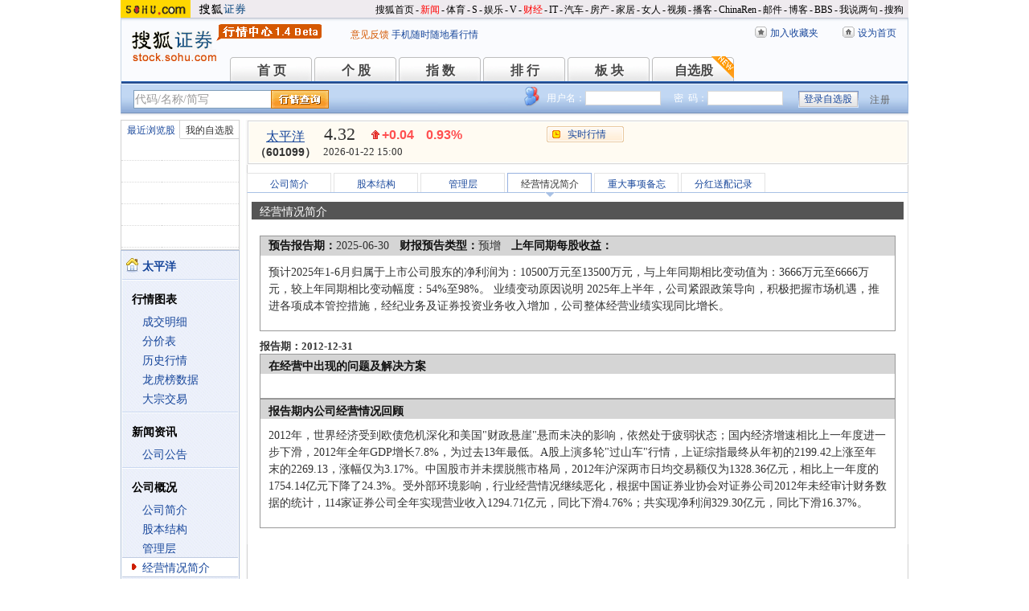

--- FILE ---
content_type: text/html; charset=gbk
request_url: https://hq.stock.sohu.com/cn/099/cn_601099-1.html?callback=jQuery17203896504083388108_1769065917218&_=1769065920975
body_size: 1192
content:
fortune_hq({'index':[['zs_000001','上证指数','4122.58','0.14%','5.64','70969540900','12018','/zs/000001/index.shtml'],['zs_399001','深证成指','14327.05','0.50%','71.92','82251430016','14900','/zs/399001/index.shtml']],'change':[['cn_920076','N国亮','160.78%','/cn/920076/index.shtml'],['cn_920014','特瑞斯','29.98%','/cn/920014/index.shtml'],['cn_920427','华维设计','29.97%','/cn/920427/index.shtml'],['cn_300391','*ST长药 ','20.31%','/cn/300391/index.shtml'],['cn_300592','华凯易佰','20.03%','/cn/300592/index.shtml'],['cn_300737','科顺股份','20.00%','/cn/300737/index.shtml'],['cn_300454','深信服  ','20.00%','/cn/300454/index.shtml'],['cn_688195','腾景科技','20.00%','/cn/688195/index.shtml'],['cn_688699','明微电子','20.00%','/cn/688699/index.shtml'],['cn_688316','青云科技-U','20.00%','/cn/688316/index.shtml']],'price_A1':['cn_601099','太平洋','4.32','+0.04','0.93%','-1','','--'],'price_A2':['4.33','4.28','15562','4.29','0.93','4.37','2.66%','4.28','1814003','4.71','89.39','3.85','78486','4.32','2.10%','0','294.46亿','0.00%'],'price_A3':[],'perform':['-17.49%','-53194','4.36','39892','4.35','26931','4.34','19080','4.33','44057','4.32','48735','4.31','20257','4.30','47538','4.29','23934','4.28','24088','4.27','9683','954547','830118','Z','','0.01%'],'dealdetail':[['15:00:08','4.32','0.93%','15562','672'],['14:57:07','-4.31','0.70%','8','0.34'],['14:57:01','-4.31','0.70%','181','8'],['14:56:55','-4.31','0.70%','733','32'],['14:56:48','-4.31','0.70%','511','22'],['14:56:42','4.32','0.93%','1217','52'],['14:56:36','-4.31','0.70%','142','6'],['14:56:30','-4.31','0.70%','2005','86'],['14:56:24','-4.31','0.70%','94','4'],['14:56:17','4.32','0.93%','446','19'],['14:56:11','-4.31','0.70%','257','11'],['14:56:04','4.32','0.93%','3040','131'],['14:55:58','-4.31','0.70%','211','9']],'pricedetail':[['4.28','5020','215','100%'],['4.29','10598','1046','67%'],['4.30','165131','7106','27%'],['4.31','472036','20346','38%'],['4.32','246185','10632','55%'],['4.33','149536','6473','74%'],['4.34','208558','9053','58%'],['4.35','458623','19930','76%'],['4.36','80020','3487','86%']],'sector':[['3100','非银金融','-0.14%','/cn/bk_3100.html'],['4483','券商概念','-0.29%','/cn/bk_4483.html'],['3154','云南板块','-0.05%','/cn/bk_3154.html']],'price_B1':[],'price_B2':[],'quote_m_r':['quote_m_r',"['14:58','4.31','4.33','0','0'],['14:59','4.31','4.33','0','0'],['15:00','4.32','4.33','15562','672']"],'quote_k_r':['quote_k_r',"['20260122','4.29','4.32','4.37','4.28','1814003','78486','2.66%','0.04','0.93%']","['20260122','4.29','4.32','4.37','4.28','1814003','78486','2.66%','0.04','0.93%']"],'quote_wk_r':['quote_wk_r',"['20260122','4.26','4.32','4.37','4.23','6320300.52','271441','--','0.05','1.17%','20260119']","['20260122','4.26','4.32','4.37','4.23','6320300.52','271441','--','0.05','1.17%','20260119']"],'quote_mk_r':['quote_mk_r',"['20260122','4.11','4.32','4.66','4.10','44050298.13','1934435','--','0.21','5.11%','20260105']","['20260122','4.11','4.32','4.66','4.10','44050298.13','1934435','--','0.21','5.11%','20260105']"],'time':['2026','01','22','15','00','56'],'news_m_r':"['2024-10-30','09:30']"});

--- FILE ---
content_type: text/plain;charset=UTF-8
request_url: https://v4.passport.sohu.com/i/cookie/common?callback=passport4014_cb1769065921925&_=1769065921931
body_size: -296
content:
passport4014_cb1769065921925({"body":"","message":"Success","status":200})